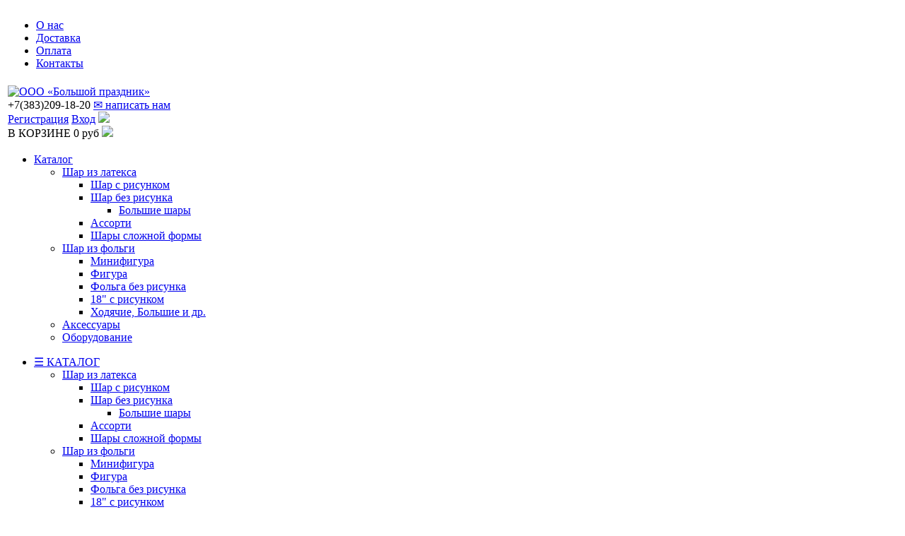

--- FILE ---
content_type: text/html; charset=UTF-8
request_url: https://xn--54-6kc6aal4bxd.xn--p1ai/market/catalog/shar-iz-lateksa?163=%D0%9F%D1%80%D0%B0%D0%B7%D0%B4%D0%BD%D0%B8%D1%87%D0%BD%D0%BE%D0%B5+%D0%BD%D0%B0%D1%81%D1%82%D1%80%D0%BE%D0%B5%D0%BD%D0%B8%D0%B5&160=%D0%A0%D0%B0%D0%B7%D0%BD%D0%BE%D0%B5&159=%D0%9A%D0%B8%D1%82%D0%B0%D0%B9
body_size: 29375
content:
<!DOCTYPE html>
<html>
<head>
	<base href="https://xn--54-6kc6aal4bxd.xn--p1ai/market/">
	<title>Шар из латекса</title>
	
	<meta http-equiv="Content-Type" content="text/html; charset=UTF-8" />
	<meta name="description" content="" />
	<meta name="keywords"    content="Шар из латекса" />
	<meta name="viewport" content="width=device-width, minimum-scale=1.0, maximum-scale=1.0" />
	<meta name="yandex-verification" content="c49eb8e2a2cc5213" />
	<link rel="canonical" href="https://xn--54-6kc6aal4bxd.xn--p1ai/market/catalog/shar-iz-lateksa"/>	
	<link href="design/SET_1/css/style.css" rel="stylesheet" type="text/css" media="screen"/>
	<link href="design/SET_1/css/transform.css" rel="stylesheet" type="text/css" media="screen"/>
	<link href="design/SET_1/images/favicon.ico" rel="icon" type="image/x-icon"/>
	<link href="design/SET_1/images/favicon.ico?v=2" rel="shortcut icon" type="image/x-icon"/>
	<link href="design/SET_1/css/jquery-ui-slider.min.css" rel="stylesheet" type="text/css" media="screen"/>
	<link href="design/SET_1/css/tabs.css" rel="stylesheet" />
	
	<script src="design/SET_1/js/jquery-latest.min.js" type="text/javascript"></script>
	<script src="design/SET_1/js/menumaker.min.js" type="text/javascript"></script>
	<link rel="stylesheet" href="design/SET_1/css/font-awesome.min.css">
	<link rel="stylesheet" href="design/SET_1/css/menu.css">
	<script src="design/SET_1/js/script.js"></script> 
 
	<script src="js/jquery/jquery.js"  type="text/javascript"></script>
	<script src="https://code.jquery.com/ui/1.10.2/jquery-ui.js"></script>
	<link rel="stylesheet" href="https://code.jquery.com/ui/1.10.2/themes/smoothness/jquery-ui.css" />
	
		
	<script type="text/javascript" src="js/ctrlnavigate.js"></script>           
	
	<script src="design/SET_1/js/jquery-ui.min.js"></script>
	<script src="design/SET_1/js/ajax_cart.js"></script>
 <script src="design/SET_1/js/jquery-ui-slider.min.js"></script>
	
	<script src="js/baloon/js/baloon.js" type="text/javascript"></script>
	<link   href="js/baloon/css/baloon.css" rel="stylesheet" type="text/css" /> 
 
	
        <script type="text/javascript" src="js/fancybox/jquery.fancybox-1.2.1.pack.js"></script>
<link rel="stylesheet" href="js/fancybox/jquery.fancybox-1.3.4.css" type="text/css" media="screen" />

	<script src="js/autocomplete/jquery.autocomplete-min.js" type="text/javascript"></script>
	<style>
		.autocomplete-suggestions{
		background-color: #ffffff;
		overflow: hidden;
		border: 1px solid #e0e0e0;
		overflow-y: auto;
		}
		.autocomplete-suggestions .autocomplete-suggestion{cursor: default;}
		.autocomplete-suggestions .selected { background:#F0F0F0; }
		.autocomplete-suggestions div { padding:2px 5px; white-space:nowrap; }
		.autocomplete-suggestions strong { font-weight:normal; color:#3399FF; }
	</style>
		
	<script>
	
	var minprice = parseInt($('#minprice').val());
	var maxprice = parseInt($('#maxprice').val());
	
	var current_minprice = parseInt($('#current_minprice').val());
	var current_maxprice = parseInt($('#current_maxprice').val());
	$("input#minCost").val(current_minprice);
	$("input#maxCost").val(current_maxprice);
	$("#slider").slider({
	    min: minprice,
	    max: maxprice,
	    values: [current_minprice,current_maxprice],
	    range: true,
	    slide: function(event, ui){
			$("input#minCost").val($("#slider").slider("values",0));
			$("input#maxCost").val($("#slider").slider("values",1));
	    }
	});
		
	$(function() {
		//  Автозаполнитель поиска
		$(".input_search").autocomplete({
			serviceUrl:'ajax/search_products.php',
			minChars:1,
			noCache: false, 
			onSelect:
				function(suggestion){
					 $(".input_search").closest('form').submit();
				},
			formatResult:
				function(suggestion, currentValue){
					var reEscape = new RegExp('(\\' + ['/', '.', '*', '+', '?', '|', '(', ')', '[', ']', '{', '}', '\\'].join('|\\') + ')', 'g');
					var pattern = '(' + currentValue.replace(reEscape, '\\$1') + ')';
	  				return (suggestion.data.image?"<img align=absmiddle src='"+suggestion.data.image+"'> ":'') + suggestion.value.replace(new RegExp(pattern, 'gi'), '<strong>$1<\/strong>');
				}	
		});
	});
	</script>
        <script type="text/javascript">
		$(document).ready(function() {
			$("a.zoom, a.galery_produkt").fancybox();

		
		});
	</script>

	
<link rel="stylesheet" type="text/css" href="design/SET_1/css/styles1.css" title="styles1" media="screen" />
<link rel="alternate stylesheet" type="text/css" href="design/SET_1/css/styles1.css" title="styles1" media="screen" />
<link rel="alternate stylesheet" type="text/css" href="design/SET_1/css/styles2.css" title="styles2" media="screen" />
<script type="text/javascript" src="design/SET_1/js/stylesheetToggle.js"></script>
<script type="text/javascript">
	$(function()
		{
			// Call stylesheet init so that all stylesheet changing functions 
			// will work.
			$.stylesheetInit();
			
			// This code loops through the stylesheets when you click the link with 
			// an ID of "toggler" below.
			$('#toggler').bind(
				'click',
				function(e)
				{
					$.stylesheetToggle();
					return false;
				}
			);
			
			// When one of the styleswitch links is clicked then switch the stylesheet to
			// the one matching the value of that links rel attribute.
			$('.styleswitch').bind(
				'click',
				function(e)
				{
					$.stylesheetSwitch(this.getAttribute('rel'));
					return false;
				}
			);
		}
	);
</script>
<link rel="stylesheet" type="text/css" href="design/SET_1/css/animate.css">
<script type="text/javascript" src="design/SET_1/js/anime.js"></script>
<script src="design/SET_1/js/ajax_compare.js"></script>
<script src="design/SET_1/js/currencies.js"></script>
<link rel="stylesheet" href="design/SET_1/css/currencies.css">
<script language="javascript">
function openPopupWin()
{
var sURL, sDesrc;
var sParams = new Array(6);

sURL = "/zvonok/setform.php";

sParams[0] = "400"; // ширина окна в пикселях
sParams[1] = "340"; // высота окна в пикселях
sParams[2] = "no"; 
sParams[3] = "no";
sParams[4] = "no";
sParams[5] = "no";
sDesrc = "width=" + sParams[0] + ", height=" + sParams[1] +
", status=" + sParams[2] + ", toolbar=" + sParams[3] +
", menubar=" + sParams[4] + ", scrollbars=" + sParams[5];
window.open(sURL, "displayWindow", sDesrc);
}
</script>
</head>
<body>



<div class="box1">
<div class="maket"><table>
<tr>
<td>
<div class="box3">
<ul id="menu">
<li >
<a data-page="8" href="o-nas">О нас</a>
</li>
<li >
<a data-page="13" href="dostavka">Доставка</a>
</li>
<li >
<a data-page="9" href="oplata">Оплата</a>
</li>
<li >
<a data-page="6" href="contacts">Контакты</a>
</li>
</ul>
</div></td>
</tr>
</table></div>
</div>
<header>
<div class="maket">
<table>
<tr>
<td>
<div class="logo">
<a href="https://xn--54-6kc6aal4bxd.xn--p1ai/market/"><img src="design/SET_1/images/logo.png" title="ООО «Большой праздник»" alt="ООО «Большой праздник»"/></a>
</div>
<!--
<div class="telephon_1">
	<span>Правильная косметика с доставкой на дом!</span>
	Работаем для Вас.
</div>
-->
<div class="telephon_2">
	+7(383)209-18-20
	<span><a href="contact">&#9993; написать нам</a></span>
</div>
<div class="account">
<a href="user/register">Регистрация</a>
 <span class="entrance"><a href="user/login">Вход</a></span>
 <img src="design/SET_1/images/int.png">
</div>
<div id="cart_informer">

В КОРЗИНЕ 
<span class="entrance">0 руб</span>
<img src="design/SET_1/images/korzina.png">
</div>
</td>
</tr>
</table></div>
<div id="compare">
</div>
</div>
 <div class="box-nav">
<div class="maket-nav">
<div class="menu-pc"><div id="cssmenu">
<ul>
 <li class="has-sub"><a href="#">Каталог</a>

<ul>
<li>
<a class="has-sub" href="catalog/shar-iz-lateksa" data-category="46">Шар из латекса</a>
<ul>
<li>
<a  href="catalog/shar-s-risunkom" data-category="50">Шар с рисунком</a>

</li>
<li>
<a  href="catalog/shar-bez-risunka" data-category="51">Шар без рисунка</a>
<ul>
<li>
<a  href="catalog/bolshie-shary" data-category="65">Большие шары</a>

</li>
</ul>
</li>

</li>
<li>
<a  href="catalog/assorti" data-category="53">Ассорти</a>

</li>
<li>
<a  href="catalog/shary-slozhnoj-formy" data-category="56">Шары сложной формы</a>

</li>
</ul>
</li>

</li>
<li>
<a  href="catalog/shar-iz-folgi" data-category="47">Шар из фольги</a>
<ul>
<li>
<a  href="catalog/minifigura" data-category="57">Минифигура</a>

</li>
<li>
<a  href="catalog/figura" data-category="58">Фигура</a>

</li>
<li>
<a  href="catalog/folga-bez-risunka" data-category="59">Фольга без рисунка</a>

</li>
<li>
<a  href="catalog/18-s-risunkom" data-category="60">18&quot; с рисунком</a>

</li>
<li>
<a  href="catalog/hodyachie-bolshie-i-dr" data-category="61">Ходячие, Большие и др.</a>

</li>
</ul>
</li>

</li>
<li>
<a  href="catalog/aksessuary" data-category="49">Аксессуары</a>

</li>
<li>
<a  href="catalog/oborudovanie" data-category="48">Оборудование</a>

</li>
</ul>
</li>

</ul>
</div></div><div class="menu-mobil"><div id="currencies">
<ul>
 <li class="has-sub"><a href="#">&#9776; КАТАЛОГ</a>

<ul>
<li>
<a class="has-sub" href="catalog/shar-iz-lateksa" data-category="46">Шар из латекса</a>
<ul>
<li>
<a  href="catalog/shar-s-risunkom" data-category="50">Шар с рисунком</a>

</li>
<li>
<a  href="catalog/shar-bez-risunka" data-category="51">Шар без рисунка</a>
<ul>
<li>
<a  href="catalog/bolshie-shary" data-category="65">Большие шары</a>

</li>
</ul>
</li>

</li>
<li>
<a  href="catalog/assorti" data-category="53">Ассорти</a>

</li>
<li>
<a  href="catalog/shary-slozhnoj-formy" data-category="56">Шары сложной формы</a>

</li>
</ul>
</li>

</li>
<li>
<a  href="catalog/shar-iz-folgi" data-category="47">Шар из фольги</a>
<ul>
<li>
<a  href="catalog/minifigura" data-category="57">Минифигура</a>

</li>
<li>
<a  href="catalog/figura" data-category="58">Фигура</a>

</li>
<li>
<a  href="catalog/folga-bez-risunka" data-category="59">Фольга без рисунка</a>

</li>
<li>
<a  href="catalog/18-s-risunkom" data-category="60">18&quot; с рисунком</a>

</li>
<li>
<a  href="catalog/hodyachie-bolshie-i-dr" data-category="61">Ходячие, Большие и др.</a>

</li>
</ul>
</li>

</li>
<li>
<a  href="catalog/aksessuary" data-category="49">Аксессуары</a>

</li>
<li>
<a  href="catalog/oborudovanie" data-category="48">Оборудование</a>

</li>
</ul>
</li>

</ul>
</div></div>
</div>
<div id="search">
<form action="products">
<input class="input_search" type="text" name="keyword" value="" placeholder="Я ищу..."/>
<input class="button_search" value="" type="submit" />
</form>
</div>
  <div class="button_brends"><a href="brands/">БРЕНДЫ</a></div>
  </div>
</header>
<div id="main">
<table>
<tr>
<td>
<div id="path">
	<a href="/">Главная</a>
			/ <a href="catalog/shar-iz-lateksa">Шар из латекса</a>
	  
		</div>
<table>
<tr>
<td>
<h1 class="recomend">Шар из латекса  </h1>
</td>
</tr>
</table>
<table>
<tr>
<td>
<table id="sidebar">
<tr>
<td>
<div class="menusidebar">
<h3>Категории:</h3>
<ul>
                                                <li><a href="catalog/shar-s-risunkom" >Шар с рисунком</a></li>
                    <li><a href="catalog/shar-bez-risunka" >Шар без рисунка</a></li>
                    <li><a href="catalog/assorti" >Ассорти</a></li>
                    <li><a href="catalog/shary-slozhnoj-formy" >Шары сложной формы</a></li>
        </ul>
</div>
<div id="features">
<ul>
<li class="feature_name" data-feature="158">
<h3>Размер:</h3>
</li>
<li class="feature_values">
<a href="/market/catalog/shar-iz-lateksa?163=%D0%9F%D1%80%D0%B0%D0%B7%D0%B4%D0%BD%D0%B8%D1%87%D0%BD%D0%BE%D0%B5+%D0%BD%D0%B0%D1%81%D1%82%D1%80%D0%BE%D0%B5%D0%BD%D0%B8%D0%B5&160=%D0%A0%D0%B0%D0%B7%D0%BD%D0%BE%D0%B5&159=%D0%9A%D0%B8%D1%82%D0%B0%D0%B9" class="selected">Все</a></li>
<li class="feature_values">
<a href="/market/catalog/shar-iz-lateksa?163=%D0%9F%D1%80%D0%B0%D0%B7%D0%B4%D0%BD%D0%B8%D1%87%D0%BD%D0%BE%D0%B5+%D0%BD%D0%B0%D1%81%D1%82%D1%80%D0%BE%D0%B5%D0%BD%D0%B8%D0%B5&160=%D0%A0%D0%B0%D0%B7%D0%BD%D0%BE%D0%B5&159=%D0%9A%D0%B8%D1%82%D0%B0%D0%B9&158=5%22" >5&quot;</a>
<li class="feature_values">
<a href="/market/catalog/shar-iz-lateksa?163=%D0%9F%D1%80%D0%B0%D0%B7%D0%B4%D0%BD%D0%B8%D1%87%D0%BD%D0%BE%D0%B5+%D0%BD%D0%B0%D1%81%D1%82%D1%80%D0%BE%D0%B5%D0%BD%D0%B8%D0%B5&160=%D0%A0%D0%B0%D0%B7%D0%BD%D0%BE%D0%B5&159=%D0%9A%D0%B8%D1%82%D0%B0%D0%B9&158=10%22" >10&quot;</a>
<li class="feature_values">
<a href="/market/catalog/shar-iz-lateksa?163=%D0%9F%D1%80%D0%B0%D0%B7%D0%B4%D0%BD%D0%B8%D1%87%D0%BD%D0%BE%D0%B5+%D0%BD%D0%B0%D1%81%D1%82%D1%80%D0%BE%D0%B5%D0%BD%D0%B8%D0%B5&160=%D0%A0%D0%B0%D0%B7%D0%BD%D0%BE%D0%B5&159=%D0%9A%D0%B8%D1%82%D0%B0%D0%B9&158=12%22" >12&quot;</a>
</li>
</ul>
</div>
<div id="features">
<ul>
<li class="feature_name" data-feature="159">
<h3>Производитель:</h3>
</li>
<li class="feature_values">
<a href="/market/catalog/shar-iz-lateksa?163=%D0%9F%D1%80%D0%B0%D0%B7%D0%B4%D0%BD%D0%B8%D1%87%D0%BD%D0%BE%D0%B5+%D0%BD%D0%B0%D1%81%D1%82%D1%80%D0%BE%D0%B5%D0%BD%D0%B8%D0%B5&160=%D0%A0%D0%B0%D0%B7%D0%BD%D0%BE%D0%B5" >Все</a></li>
<li class="feature_values">
<a href="/market/catalog/shar-iz-lateksa?163=%D0%9F%D1%80%D0%B0%D0%B7%D0%B4%D0%BD%D0%B8%D1%87%D0%BD%D0%BE%D0%B5+%D0%BD%D0%B0%D1%81%D1%82%D1%80%D0%BE%D0%B5%D0%BD%D0%B8%D0%B5&160=%D0%A0%D0%B0%D0%B7%D0%BD%D0%BE%D0%B5&159=%D0%98%D1%82%D0%B0%D0%BB%D0%B8%D1%8F" >Италия</a>
<li class="feature_values">
<a href="/market/catalog/shar-iz-lateksa?163=%D0%9F%D1%80%D0%B0%D0%B7%D0%B4%D0%BD%D0%B8%D1%87%D0%BD%D0%BE%D0%B5+%D0%BD%D0%B0%D1%81%D1%82%D1%80%D0%BE%D0%B5%D0%BD%D0%B8%D0%B5&160=%D0%A0%D0%B0%D0%B7%D0%BD%D0%BE%D0%B5&159=%D0%9A%D0%B8%D1%82%D0%B0%D0%B9" class="selected">Китай</a>
</li>
</ul>
</div>
<div id="features">
<ul>
<li class="feature_name" data-feature="160">
<h3>Тема:</h3>
</li>
<li class="feature_values">
<a href="/market/catalog/shar-iz-lateksa?163=%D0%9F%D1%80%D0%B0%D0%B7%D0%B4%D0%BD%D0%B8%D1%87%D0%BD%D0%BE%D0%B5+%D0%BD%D0%B0%D1%81%D1%82%D1%80%D0%BE%D0%B5%D0%BD%D0%B8%D0%B5&159=%D0%9A%D0%B8%D1%82%D0%B0%D0%B9" >Все</a></li>
<li class="feature_values">
<a href="/market/catalog/shar-iz-lateksa?163=%D0%9F%D1%80%D0%B0%D0%B7%D0%B4%D0%BD%D0%B8%D1%87%D0%BD%D0%BE%D0%B5+%D0%BD%D0%B0%D1%81%D1%82%D1%80%D0%BE%D0%B5%D0%BD%D0%B8%D0%B5&160=%D0%A0%D0%B0%D0%B7%D0%BD%D0%BE%D0%B5&159=%D0%9A%D0%B8%D1%82%D0%B0%D0%B9" class="selected">Разное</a>
</li>
</ul>
</div>
<div id="features">
<ul>
<li class="feature_name" data-feature="161">
<h3>Тип:</h3>
</li>
<li class="feature_values">
<a href="/market/catalog/shar-iz-lateksa?163=%D0%9F%D1%80%D0%B0%D0%B7%D0%B4%D0%BD%D0%B8%D1%87%D0%BD%D0%BE%D0%B5+%D0%BD%D0%B0%D1%81%D1%82%D1%80%D0%BE%D0%B5%D0%BD%D0%B8%D0%B5&160=%D0%A0%D0%B0%D0%B7%D0%BD%D0%BE%D0%B5&159=%D0%9A%D0%B8%D1%82%D0%B0%D0%B9" class="selected">Все</a></li>
<li class="feature_values">
<a href="/market/catalog/shar-iz-lateksa?163=%D0%9F%D1%80%D0%B0%D0%B7%D0%B4%D0%BD%D0%B8%D1%87%D0%BD%D0%BE%D0%B5+%D0%BD%D0%B0%D1%81%D1%82%D1%80%D0%BE%D0%B5%D0%BD%D0%B8%D0%B5&160=%D0%A0%D0%B0%D0%B7%D0%BD%D0%BE%D0%B5&159=%D0%9A%D0%B8%D1%82%D0%B0%D0%B9&161=%D0%9F%D0%B0%D1%81%D1%82%D0%B5%D0%BB%D1%8C" >Пастель</a>
<li class="feature_values">
<a href="/market/catalog/shar-iz-lateksa?163=%D0%9F%D1%80%D0%B0%D0%B7%D0%B4%D0%BD%D0%B8%D1%87%D0%BD%D0%BE%D0%B5+%D0%BD%D0%B0%D1%81%D1%82%D1%80%D0%BE%D0%B5%D0%BD%D0%B8%D0%B5&160=%D0%A0%D0%B0%D0%B7%D0%BD%D0%BE%D0%B5&159=%D0%9A%D0%B8%D1%82%D0%B0%D0%B9&161=%D0%A5%D1%80%D0%BE%D0%BC" >Хром</a>
</li>
</ul>
</div>
<div id="features">
<ul>
<li class="feature_name" data-feature="162">
<h3>Форма:</h3>
</li>
<li class="feature_values">
<a href="/market/catalog/shar-iz-lateksa?163=%D0%9F%D1%80%D0%B0%D0%B7%D0%B4%D0%BD%D0%B8%D1%87%D0%BD%D0%BE%D0%B5+%D0%BD%D0%B0%D1%81%D1%82%D1%80%D0%BE%D0%B5%D0%BD%D0%B8%D0%B5&160=%D0%A0%D0%B0%D0%B7%D0%BD%D0%BE%D0%B5&159=%D0%9A%D0%B8%D1%82%D0%B0%D0%B9" class="selected">Все</a></li>
<li class="feature_values">
<a href="/market/catalog/shar-iz-lateksa?163=%D0%9F%D1%80%D0%B0%D0%B7%D0%B4%D0%BD%D0%B8%D1%87%D0%BD%D0%BE%D0%B5+%D0%BD%D0%B0%D1%81%D1%82%D1%80%D0%BE%D0%B5%D0%BD%D0%B8%D0%B5&160=%D0%A0%D0%B0%D0%B7%D0%BD%D0%BE%D0%B5&159=%D0%9A%D0%B8%D1%82%D0%B0%D0%B9&162=%D0%9A%D1%80%D1%83%D0%B3%D0%BB%D1%8B%D0%B9" >Круглый</a>
</li>
</ul>
</div>
<div id="features">
<ul>
<li class="feature_name" data-feature="163">
<h3>Коллекция:</h3>
</li>
<li class="feature_values">
<a href="/market/catalog/shar-iz-lateksa?160=%D0%A0%D0%B0%D0%B7%D0%BD%D0%BE%D0%B5&159=%D0%9A%D0%B8%D1%82%D0%B0%D0%B9" >Все</a></li>
<li class="feature_values">
<a href="/market/catalog/shar-iz-lateksa?163=%D0%9F%D1%80%D0%B0%D0%B7%D0%B4%D0%BD%D0%B8%D1%87%D0%BD%D0%BE%D0%B5+%D0%BD%D0%B0%D1%81%D1%82%D1%80%D0%BE%D0%B5%D0%BD%D0%B8%D0%B5&160=%D0%A0%D0%B0%D0%B7%D0%BD%D0%BE%D0%B5&159=%D0%9A%D0%B8%D1%82%D0%B0%D0%B9" class="selected">Праздничное настроение</a>
</li>
</ul>
</div>



</td>
</tr>
</table>
<table id="content">
<tr>
<td>
<div class="box-demo">
<table>
<tr>
<td>
<div class="sort">
<ul>
 <li>Сортировать по:</li>
	<li><a  class="selected" href="/market/catalog/shar-iz-lateksa?163=%D0%9F%D1%80%D0%B0%D0%B7%D0%B4%D0%BD%D0%B8%D1%87%D0%BD%D0%BE%D0%B5+%D0%BD%D0%B0%D1%81%D1%82%D1%80%D0%BE%D0%B5%D0%BD%D0%B8%D0%B5&160=%D0%A0%D0%B0%D0%B7%D0%BD%D0%BE%D0%B5&159=%D0%9A%D0%B8%D1%82%D0%B0%D0%B9&sort=position">умолчанию</a></li>
	<li><a  href="/market/catalog/shar-iz-lateksa?163=%D0%9F%D1%80%D0%B0%D0%B7%D0%B4%D0%BD%D0%B8%D1%87%D0%BD%D0%BE%D0%B5+%D0%BD%D0%B0%D1%81%D1%82%D1%80%D0%BE%D0%B5%D0%BD%D0%B8%D0%B5&160=%D0%A0%D0%B0%D0%B7%D0%BD%D0%BE%D0%B5&159=%D0%9A%D0%B8%D1%82%D0%B0%D0%B9&sort=price">цене</a></li>
	<li><a  href="/market/catalog/shar-iz-lateksa?163=%D0%9F%D1%80%D0%B0%D0%B7%D0%B4%D0%BD%D0%B8%D1%87%D0%BD%D0%BE%D0%B5+%D0%BD%D0%B0%D1%81%D1%82%D1%80%D0%BE%D0%B5%D0%BD%D0%B8%D0%B5&160=%D0%A0%D0%B0%D0%B7%D0%BD%D0%BE%D0%B5&159=%D0%9A%D0%B8%D1%82%D0%B0%D0%B9&sort=name">названию</a></li>
  </ul>
</div>
<div id="vid-select"><ul>
		<a title="Отображение списком" href="serversideSwitch.html%3Fstyle=style1.html" rel="styles1" class="styleswitch"><li class="icon-1"></li></a>
		<a title="Отображение плиткой" href="serversideSwitch.html%3Fstyle=style2.html" rel="styles2" class="styleswitch"><li class="icon-2"></li></a>
	</ul></div>
</td>
</tr>
</table></div>


<div class="products">
<section id="ex1">
 <table>
<tr>
<td>
<div class="post">
<table>
<tr>
<td>
<table class="productimg">
<tr>
<td>
<p><a href="products/"><img src="https://xn--54-6kc6aal4bxd.xn--p1ai/market/files/products/8486ba35_e676_11e9_a821_0cc47a2bb92d.jpg0000.200x200.jpg?57bcc97dc7a039dbadfcfb88fb165f49" alt="К 5&quot;/13см пастель АССОРТИ"/></a></p>
 
</td>
</tr>
</table>
<table class="kartochka">
<tr>
<td>
<h3 class=""><a data-product="1149" href="products/">К 5&quot;/13см пастель АССОРТИ</a></h3>
<div class="annotation"><p><span style="font-size: 13.333333969116211px;">Изготовитель:</span><span style="font-size: 13.333333969116211px;">&nbsp;<span>Китай</span></span><span style="font-size: 13.333333969116211px;"><br /></span><span style="font-size: 13.333333969116211px;">В упаковке 100 шт.</span></p></div>
<!-- Выбор варианта товара -->
<form class="variants" action="/cart">
<div>
	<label>Количество:</label><br>
	<input type="text" name="amount" maxlength="3" style="width:35px;"/><br> по
		<span class="price">120 руб</span>
</div>

<table>
<tr class="variant">
<td>
<input name="variant" value="1165" type="radio" class="variant_radiobutton" checked style="display:none;"/>
</td>
<td>
</td>
<td>

</td>
</tr>
</table>
<input type="submit" class="button" value="ЗАКАЗАТЬ" data-result-text="ЗАКАЗАНО"/>
</form>
<!-- Выбор варианта товара (The End) -->

</td>
</tr>
<tr>
<td>
</td>
</tr>
</table>
<table id="boxcena">
<tr>
<td>

</td>
</tr>
</table>
</td>
</tr>
</table>
</div>
<div class="post">
<table>
<tr>
<td>
<table class="productimg">
<tr>
<td>
<p><a href="products/k-513sm-hrom-assorti"><img src="https://xn--54-6kc6aal4bxd.xn--p1ai/market/files/products/154087337.jpg0000.200x200.jpg?57301601e4bc690b8e9bf460b13f6849" alt="К 5&quot;/13см Хром АССОРТИ"/></a></p>
 
</td>
</tr>
</table>
<table class="kartochka">
<tr>
<td>
<h3 class=""><a data-product="1152" href="products/k-513sm-hrom-assorti">К 5&quot;/13см Хром АССОРТИ</a></h3>
<div class="annotation"><p><span style="font-size: 13.333333969116211px;">Изготовитель:</span><span style="font-size: 13.333333969116211px;">&nbsp;Китай</span><span style="font-size: 13.333333969116211px;"><br /></span><span style="font-size: 13.333333969116211px;">В упаковке 50 шт.</span></p></div>
<!-- Выбор варианта товара -->
<form class="variants" action="/cart">
<div>
	<label>Количество:</label><br>
	<input type="text" name="amount" maxlength="3" style="width:35px;"/><br> по
		<span class="price">247 руб</span>
</div>

<table>
<tr class="variant">
<td>
<input name="variant" value="1168" type="radio" class="variant_radiobutton" checked style="display:none;"/>
</td>
<td>
</td>
<td>

</td>
</tr>
</table>
<input type="submit" class="button" value="ЗАКАЗАТЬ" data-result-text="ЗАКАЗАНО"/>
</form>
<!-- Выбор варианта товара (The End) -->

</td>
</tr>
<tr>
<td>
</td>
</tr>
</table>
<table id="boxcena">
<tr>
<td>

</td>
</tr>
</table>
</td>
</tr>
</table>
</div>
<div class="post">
<table>
<tr>
<td>
<table class="productimg">
<tr>
<td>
<p><a href="products/k-1025sm-hrom-assorti"><img src="https://xn--54-6kc6aal4bxd.xn--p1ai/market/files/products/154087337.jpg0000.200x200.jpg?57301601e4bc690b8e9bf460b13f6849" alt="К 10&quot;/25см Хром АССОРТИ"/></a></p>
 
</td>
</tr>
</table>
<table class="kartochka">
<tr>
<td>
<h3 class=""><a data-product="1147" href="products/k-1025sm-hrom-assorti">К 10&quot;/25см Хром АССОРТИ</a></h3>
<div class="annotation"><p><span style="font-size: 13.333333969116211px;">Изготовитель:</span><span style="font-size: 13.333333969116211px;">&nbsp;Китай</span><span style="font-size: 13.333333969116211px;"><br /></span><span style="font-size: 13.333333969116211px;">В упаковке 50 шт.</span></p></div>
<!-- Выбор варианта товара -->
<form class="variants" action="/cart">
<div>
	<label>Количество:</label><br>
	<input type="text" name="amount" maxlength="3" style="width:35px;"/><br> по
		<span class="price">234 руб</span>
</div>

<table>
<tr class="variant">
<td>
<input name="variant" value="1163" type="radio" class="variant_radiobutton" checked style="display:none;"/>
</td>
<td>
</td>
<td>

</td>
</tr>
</table>
<input type="submit" class="button" value="ЗАКАЗАТЬ" data-result-text="ЗАКАЗАНО"/>
</form>
<!-- Выбор варианта товара (The End) -->

</td>
</tr>
<tr>
<td>
</td>
</tr>
</table>
<table id="boxcena">
<tr>
<td>

</td>
</tr>
</table>
</td>
</tr>
</table>
</div>
<div class="post">
<table>
<tr>
<td>
<table class="productimg">
<tr>
<td>
<p><a href="products/assorti-10--26sm-gemar-neon"><img src="https://xn--54-6kc6aal4bxd.xn--p1ai/market/files/products/154087337.jpg0000.200x200.jpg?57301601e4bc690b8e9bf460b13f6849" alt="К 12&quot;/30см Хром АССОРТИ"/></a></p>
 
</td>
</tr>
</table>
<table class="kartochka">
<tr>
<td>
<h3 class=""><a data-product="949" href="products/assorti-10--26sm-gemar-neon">К 12&quot;/30см Хром АССОРТИ</a></h3>
<div class="annotation"><p><span style="font-size: 13.333333969116211px;">Изготовитель:</span><span style="font-size: 13.333333969116211px;">&nbsp;Китай</span><span style="font-size: 13.333333969116211px;"><br /></span><span style="font-size: 13.333333969116211px;">В упаковке 50 шт.</span></p></div>
<!-- Выбор варианта товара -->
<form class="variants" action="/cart">
<div>
	<label>Количество:</label><br>
	<input type="text" name="amount" maxlength="3" style="width:35px;"/><br> по
		<span class="price">517 руб</span>
</div>

<table>
<tr class="variant">
<td>
<input name="variant" value="965" type="radio" class="variant_radiobutton" checked style="display:none;"/>
</td>
<td>
</td>
<td>

</td>
</tr>
</table>
<input type="submit" class="button" value="ЗАКАЗАТЬ" data-result-text="ЗАКАЗАНО"/>
</form>
<!-- Выбор варианта товара (The End) -->

</td>
</tr>
<tr>
<td>
</td>
</tr>
</table>
<table id="boxcena">
<tr>
<td>

</td>
</tr>
</table>
</td>
</tr>
</table>
</div>
<div class="post">
<table>
<tr>
<td>
<table class="productimg">
<tr>
<td>
<p><a href="products/assorti-14-meksika-pastel"><img src="https://xn--54-6kc6aal4bxd.xn--p1ai/market/files/products/812001-500x500.jpg0000.200x200.jpg?748410b4487eba5a8cb788810b401179" alt="К 12&quot;/30см пастель АССОРТИ"/></a></p>
 
</td>
</tr>
</table>
<table class="kartochka">
<tr>
<td>
<h3 class=""><a data-product="950" href="products/assorti-14-meksika-pastel">К 12&quot;/30см пастель АССОРТИ</a></h3>
<div class="annotation"><p><span>Изготовитель:</span><span>&nbsp;Китай</span><br /><span>В упаковке 100 шт.</span></p></div>
<!-- Выбор варианта товара -->
<form class="variants" action="/cart">
<div>
	<label>Количество:</label><br>
	<input type="text" name="amount" maxlength="3" style="width:35px;"/><br> по
		<span class="price">300 руб</span>
</div>

<table>
<tr class="variant">
<td>
<input name="variant" value="966" type="radio" class="variant_radiobutton" checked style="display:none;"/>
</td>
<td>
</td>
<td>

</td>
</tr>
</table>
<input type="submit" class="button" value="ЗАКАЗАТЬ" data-result-text="ЗАКАЗАНО"/>
</form>
<!-- Выбор варианта товара (The End) -->

</td>
</tr>
<tr>
<td>
</td>
</tr>
</table>
<table id="boxcena">
<tr>
<td>

</td>
</tr>
</table>
</td>
</tr>
</table>
</div>
</td>
</tr>
</table>
</section>
</div>


</td>
</tr>
<tr>
	<td>
		
		 
				
				
				
		
	</td>
</tr>
</table>
</td>
</tr>
</table>
</td>
</tr>
</table>
</div>
<div id="footer"><table class="maket">
<tr>
<td>
<div class="footercat">

<ul>
<li>
<a class="has-sub" href="catalog/shar-iz-lateksa" data-category="46">Шар из латекса</a>
<ul>
<li>
<a  href="catalog/shar-s-risunkom" data-category="50">Шар с рисунком</a>

</li>
<li>
<a  href="catalog/shar-bez-risunka" data-category="51">Шар без рисунка</a>
<ul>
<li>
<a  href="catalog/bolshie-shary" data-category="65">Большие шары</a>

</li>
</ul>
</li>

</li>
<li>
<a  href="catalog/assorti" data-category="53">Ассорти</a>

</li>
<li>
<a  href="catalog/shary-slozhnoj-formy" data-category="56">Шары сложной формы</a>

</li>
</ul>
</li>

</li>
<li>
<a  href="catalog/shar-iz-folgi" data-category="47">Шар из фольги</a>
<ul>
<li>
<a  href="catalog/minifigura" data-category="57">Минифигура</a>

</li>
<li>
<a  href="catalog/figura" data-category="58">Фигура</a>

</li>
<li>
<a  href="catalog/folga-bez-risunka" data-category="59">Фольга без рисунка</a>

</li>
<li>
<a  href="catalog/18-s-risunkom" data-category="60">18&quot; с рисунком</a>

</li>
<li>
<a  href="catalog/hodyachie-bolshie-i-dr" data-category="61">Ходячие, Большие и др.</a>

</li>
</ul>
</li>

</li>
<li>
<a  href="catalog/aksessuary" data-category="49">Аксессуары</a>

</li>
<li>
<a  href="catalog/oborudovanie" data-category="48">Оборудование</a>

</li>
</ul>
</li>

  </div>
<div class="cartfoot">

Заказов НЕТ
<br>
<p> <a id="register" href="user/register">Регистрация</a> / 
				<a id="login" href="user/login">Вход</a>
</p>
<p>Телефон для связи:<br>
+7(383)209-18-20</p>
 <p>
 <u>Юридическая информация:</u><br>
    ООО "Большой праздник"<br>
    г. Новосибирск, ул. Фрунзе 67/3 </p>
 <p>
 <a href="https://vk.com/shariki54" target="_blank"><img width="72px" src="/market/files/uploads/insta.png" alt="Мы в Инстаграм"></a>
 <a href="https://www.instagram.com/shariki54/" target="_blank"><img width="72px" src="/market/files/uploads/vk.png" alt="Мы в ВКонтакте"></a>
 <a href="https://www.youtube.com/c/BolshoyPrazdnikNovosibirsk/featured" target="_blank"><img width="72px" src="/market/files/uploads/youtube.png" alt="Мы на Ютюбе"></a>
 </p>
<p>
	&copy; 2020 г.
</p>
 </div></td>
</tr>
</table></div>

</body>
</html><!--
memory peak usage: 3610320 bytes
page generation time: 0.028439044952393 seconds
-->